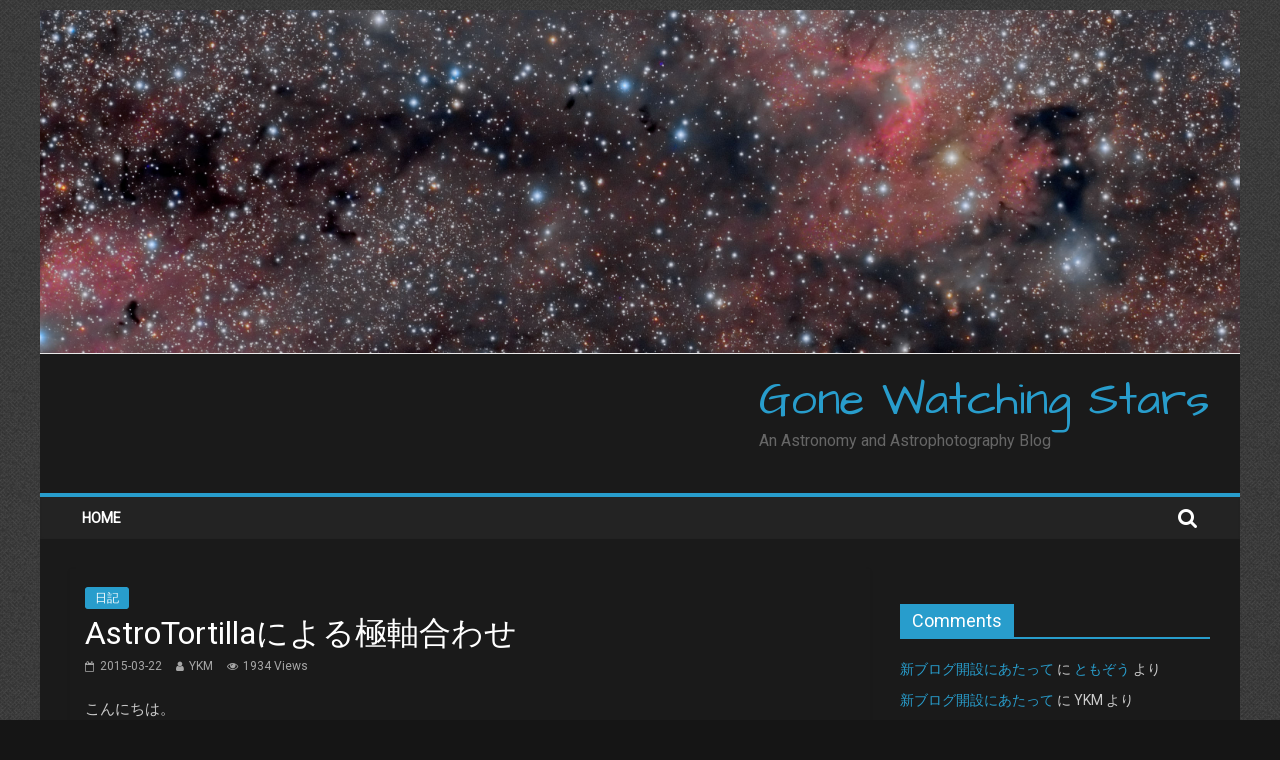

--- FILE ---
content_type: text/html; charset=UTF-8
request_url: https://gws.space/blogs/gws/?p=112
body_size: 15405
content:
<!DOCTYPE html>
<html dir="ltr" lang="ja" prefix="og: https://ogp.me/ns#">
<head>
	<meta charset="UTF-8" />
	<meta name="viewport" content="width=device-width, initial-scale=1">
	<link rel="profile" href="http://gmpg.org/xfn/11" />
	<title>AstroTortillaによる極軸合わせ | Gone Watching Stars</title>

		<!-- All in One SEO 4.9.3 - aioseo.com -->
	<meta name="robots" content="max-image-preview:large" />
	<meta name="author" content="YKM"/>
	<link rel="canonical" href="https://gws.space/blogs/gws/?p=112" />
	<meta name="generator" content="All in One SEO (AIOSEO) 4.9.3" />
		<meta property="og:locale" content="ja_JP" />
		<meta property="og:site_name" content="Gone Watching Stars | An Astronomy and Astrophotography Blog" />
		<meta property="og:type" content="article" />
		<meta property="og:title" content="AstroTortillaによる極軸合わせ | Gone Watching Stars" />
		<meta property="og:url" content="https://gws.space/blogs/gws/?p=112" />
		<meta property="article:published_time" content="2015-03-22T08:31:54+00:00" />
		<meta property="article:modified_time" content="2019-07-28T09:10:40+00:00" />
		<meta name="twitter:card" content="summary" />
		<meta name="twitter:title" content="AstroTortillaによる極軸合わせ | Gone Watching Stars" />
		<script type="application/ld+json" class="aioseo-schema">
			{"@context":"https:\/\/schema.org","@graph":[{"@type":"Article","@id":"https:\/\/gws.space\/blogs\/gws\/?p=112#article","name":"AstroTortilla\u306b\u3088\u308b\u6975\u8ef8\u5408\u308f\u305b | Gone Watching Stars","headline":"AstroTortilla\u306b\u3088\u308b\u6975\u8ef8\u5408\u308f\u305b","author":{"@id":"https:\/\/gws.space\/blogs\/gws\/?author=1#author"},"publisher":{"@id":"https:\/\/gws.space\/blogs\/gws\/#organization"},"image":{"@type":"ImageObject","url":"https:\/\/gws.space\/blogs\/gws\/wp-content\/uploads\/2015\/03\/blog_import_5c8e893017bfe.jpeg","width":551,"height":519},"datePublished":"2015-03-22T17:31:54+09:00","dateModified":"2019-07-28T18:10:40+09:00","inLanguage":"ja","commentCount":2,"mainEntityOfPage":{"@id":"https:\/\/gws.space\/blogs\/gws\/?p=112#webpage"},"isPartOf":{"@id":"https:\/\/gws.space\/blogs\/gws\/?p=112#webpage"},"articleSection":"\u65e5\u8a18"},{"@type":"BreadcrumbList","@id":"https:\/\/gws.space\/blogs\/gws\/?p=112#breadcrumblist","itemListElement":[{"@type":"ListItem","@id":"https:\/\/gws.space\/blogs\/gws#listItem","position":1,"name":"\u30db\u30fc\u30e0","item":"https:\/\/gws.space\/blogs\/gws","nextItem":{"@type":"ListItem","@id":"https:\/\/gws.space\/blogs\/gws\/?cat=3#listItem","name":"\u65e5\u8a18"}},{"@type":"ListItem","@id":"https:\/\/gws.space\/blogs\/gws\/?cat=3#listItem","position":2,"name":"\u65e5\u8a18","item":"https:\/\/gws.space\/blogs\/gws\/?cat=3","nextItem":{"@type":"ListItem","@id":"https:\/\/gws.space\/blogs\/gws\/?p=112#listItem","name":"AstroTortilla\u306b\u3088\u308b\u6975\u8ef8\u5408\u308f\u305b"},"previousItem":{"@type":"ListItem","@id":"https:\/\/gws.space\/blogs\/gws#listItem","name":"\u30db\u30fc\u30e0"}},{"@type":"ListItem","@id":"https:\/\/gws.space\/blogs\/gws\/?p=112#listItem","position":3,"name":"AstroTortilla\u306b\u3088\u308b\u6975\u8ef8\u5408\u308f\u305b","previousItem":{"@type":"ListItem","@id":"https:\/\/gws.space\/blogs\/gws\/?cat=3#listItem","name":"\u65e5\u8a18"}}]},{"@type":"Organization","@id":"https:\/\/gws.space\/blogs\/gws\/#organization","name":"Gone Watching Stars","description":"An Astronomy and Astrophotography Blog","url":"https:\/\/gws.space\/blogs\/gws\/"},{"@type":"Person","@id":"https:\/\/gws.space\/blogs\/gws\/?author=1#author","url":"https:\/\/gws.space\/blogs\/gws\/?author=1","name":"YKM","image":{"@type":"ImageObject","@id":"https:\/\/gws.space\/blogs\/gws\/?p=112#authorImage","url":"https:\/\/secure.gravatar.com\/avatar\/16cbe291004edd387e2a932ee226f53b5a17331c1a7ac6863e69d89145225c65?s=96&d=mm&r=g","width":96,"height":96,"caption":"YKM"}},{"@type":"WebPage","@id":"https:\/\/gws.space\/blogs\/gws\/?p=112#webpage","url":"https:\/\/gws.space\/blogs\/gws\/?p=112","name":"AstroTortilla\u306b\u3088\u308b\u6975\u8ef8\u5408\u308f\u305b | Gone Watching Stars","inLanguage":"ja","isPartOf":{"@id":"https:\/\/gws.space\/blogs\/gws\/#website"},"breadcrumb":{"@id":"https:\/\/gws.space\/blogs\/gws\/?p=112#breadcrumblist"},"author":{"@id":"https:\/\/gws.space\/blogs\/gws\/?author=1#author"},"creator":{"@id":"https:\/\/gws.space\/blogs\/gws\/?author=1#author"},"image":{"@type":"ImageObject","url":"https:\/\/gws.space\/blogs\/gws\/wp-content\/uploads\/2015\/03\/blog_import_5c8e893017bfe.jpeg","@id":"https:\/\/gws.space\/blogs\/gws\/?p=112\/#mainImage","width":551,"height":519},"primaryImageOfPage":{"@id":"https:\/\/gws.space\/blogs\/gws\/?p=112#mainImage"},"datePublished":"2015-03-22T17:31:54+09:00","dateModified":"2019-07-28T18:10:40+09:00"},{"@type":"WebSite","@id":"https:\/\/gws.space\/blogs\/gws\/#website","url":"https:\/\/gws.space\/blogs\/gws\/","name":"Gone Watching Stars","description":"An Astronomy and Astrophotography Blog","inLanguage":"ja","publisher":{"@id":"https:\/\/gws.space\/blogs\/gws\/#organization"}}]}
		</script>
		<!-- All in One SEO -->

<link rel='dns-prefetch' href='//www.google.com' />
<link rel='dns-prefetch' href='//fonts.googleapis.com' />
<link rel="alternate" type="application/rss+xml" title="Gone Watching Stars &raquo; フィード" href="https://gws.space/blogs/gws/?feed=rss2" />
<link rel="alternate" type="application/rss+xml" title="Gone Watching Stars &raquo; コメントフィード" href="https://gws.space/blogs/gws/?feed=comments-rss2" />
<script type="text/javascript" id="wpp-js" src="https://gws.space/blogs/gws/wp-content/plugins/wordpress-popular-posts/assets/js/wpp.min.js?ver=7.3.6" data-sampling="0" data-sampling-rate="100" data-api-url="https://gws.space/blogs/gws/index.php?rest_route=/wordpress-popular-posts" data-post-id="112" data-token="838f25fa39" data-lang="0" data-debug="0"></script>
<link rel="alternate" type="application/rss+xml" title="Gone Watching Stars &raquo; AstroTortillaによる極軸合わせ のコメントのフィード" href="https://gws.space/blogs/gws/?feed=rss2&#038;p=112" />
<link rel="alternate" title="oEmbed (JSON)" type="application/json+oembed" href="https://gws.space/blogs/gws/index.php?rest_route=%2Foembed%2F1.0%2Fembed&#038;url=https%3A%2F%2Fgws.space%2Fblogs%2Fgws%2F%3Fp%3D112" />
<link rel="alternate" title="oEmbed (XML)" type="text/xml+oembed" href="https://gws.space/blogs/gws/index.php?rest_route=%2Foembed%2F1.0%2Fembed&#038;url=https%3A%2F%2Fgws.space%2Fblogs%2Fgws%2F%3Fp%3D112&#038;format=xml" />
<style id='wp-img-auto-sizes-contain-inline-css' type='text/css'>
img:is([sizes=auto i],[sizes^="auto," i]){contain-intrinsic-size:3000px 1500px}
/*# sourceURL=wp-img-auto-sizes-contain-inline-css */
</style>
<style id='wp-emoji-styles-inline-css' type='text/css'>

	img.wp-smiley, img.emoji {
		display: inline !important;
		border: none !important;
		box-shadow: none !important;
		height: 1em !important;
		width: 1em !important;
		margin: 0 0.07em !important;
		vertical-align: -0.1em !important;
		background: none !important;
		padding: 0 !important;
	}
/*# sourceURL=wp-emoji-styles-inline-css */
</style>
<style id='wp-block-library-inline-css' type='text/css'>
:root{--wp-block-synced-color:#7a00df;--wp-block-synced-color--rgb:122,0,223;--wp-bound-block-color:var(--wp-block-synced-color);--wp-editor-canvas-background:#ddd;--wp-admin-theme-color:#007cba;--wp-admin-theme-color--rgb:0,124,186;--wp-admin-theme-color-darker-10:#006ba1;--wp-admin-theme-color-darker-10--rgb:0,107,160.5;--wp-admin-theme-color-darker-20:#005a87;--wp-admin-theme-color-darker-20--rgb:0,90,135;--wp-admin-border-width-focus:2px}@media (min-resolution:192dpi){:root{--wp-admin-border-width-focus:1.5px}}.wp-element-button{cursor:pointer}:root .has-very-light-gray-background-color{background-color:#eee}:root .has-very-dark-gray-background-color{background-color:#313131}:root .has-very-light-gray-color{color:#eee}:root .has-very-dark-gray-color{color:#313131}:root .has-vivid-green-cyan-to-vivid-cyan-blue-gradient-background{background:linear-gradient(135deg,#00d084,#0693e3)}:root .has-purple-crush-gradient-background{background:linear-gradient(135deg,#34e2e4,#4721fb 50%,#ab1dfe)}:root .has-hazy-dawn-gradient-background{background:linear-gradient(135deg,#faaca8,#dad0ec)}:root .has-subdued-olive-gradient-background{background:linear-gradient(135deg,#fafae1,#67a671)}:root .has-atomic-cream-gradient-background{background:linear-gradient(135deg,#fdd79a,#004a59)}:root .has-nightshade-gradient-background{background:linear-gradient(135deg,#330968,#31cdcf)}:root .has-midnight-gradient-background{background:linear-gradient(135deg,#020381,#2874fc)}:root{--wp--preset--font-size--normal:16px;--wp--preset--font-size--huge:42px}.has-regular-font-size{font-size:1em}.has-larger-font-size{font-size:2.625em}.has-normal-font-size{font-size:var(--wp--preset--font-size--normal)}.has-huge-font-size{font-size:var(--wp--preset--font-size--huge)}.has-text-align-center{text-align:center}.has-text-align-left{text-align:left}.has-text-align-right{text-align:right}.has-fit-text{white-space:nowrap!important}#end-resizable-editor-section{display:none}.aligncenter{clear:both}.items-justified-left{justify-content:flex-start}.items-justified-center{justify-content:center}.items-justified-right{justify-content:flex-end}.items-justified-space-between{justify-content:space-between}.screen-reader-text{border:0;clip-path:inset(50%);height:1px;margin:-1px;overflow:hidden;padding:0;position:absolute;width:1px;word-wrap:normal!important}.screen-reader-text:focus{background-color:#ddd;clip-path:none;color:#444;display:block;font-size:1em;height:auto;left:5px;line-height:normal;padding:15px 23px 14px;text-decoration:none;top:5px;width:auto;z-index:100000}html :where(.has-border-color){border-style:solid}html :where([style*=border-top-color]){border-top-style:solid}html :where([style*=border-right-color]){border-right-style:solid}html :where([style*=border-bottom-color]){border-bottom-style:solid}html :where([style*=border-left-color]){border-left-style:solid}html :where([style*=border-width]){border-style:solid}html :where([style*=border-top-width]){border-top-style:solid}html :where([style*=border-right-width]){border-right-style:solid}html :where([style*=border-bottom-width]){border-bottom-style:solid}html :where([style*=border-left-width]){border-left-style:solid}html :where(img[class*=wp-image-]){height:auto;max-width:100%}:where(figure){margin:0 0 1em}html :where(.is-position-sticky){--wp-admin--admin-bar--position-offset:var(--wp-admin--admin-bar--height,0px)}@media screen and (max-width:600px){html :where(.is-position-sticky){--wp-admin--admin-bar--position-offset:0px}}

/*# sourceURL=wp-block-library-inline-css */
</style><style id='global-styles-inline-css' type='text/css'>
:root{--wp--preset--aspect-ratio--square: 1;--wp--preset--aspect-ratio--4-3: 4/3;--wp--preset--aspect-ratio--3-4: 3/4;--wp--preset--aspect-ratio--3-2: 3/2;--wp--preset--aspect-ratio--2-3: 2/3;--wp--preset--aspect-ratio--16-9: 16/9;--wp--preset--aspect-ratio--9-16: 9/16;--wp--preset--color--black: #000000;--wp--preset--color--cyan-bluish-gray: #abb8c3;--wp--preset--color--white: #ffffff;--wp--preset--color--pale-pink: #f78da7;--wp--preset--color--vivid-red: #cf2e2e;--wp--preset--color--luminous-vivid-orange: #ff6900;--wp--preset--color--luminous-vivid-amber: #fcb900;--wp--preset--color--light-green-cyan: #7bdcb5;--wp--preset--color--vivid-green-cyan: #00d084;--wp--preset--color--pale-cyan-blue: #8ed1fc;--wp--preset--color--vivid-cyan-blue: #0693e3;--wp--preset--color--vivid-purple: #9b51e0;--wp--preset--gradient--vivid-cyan-blue-to-vivid-purple: linear-gradient(135deg,rgb(6,147,227) 0%,rgb(155,81,224) 100%);--wp--preset--gradient--light-green-cyan-to-vivid-green-cyan: linear-gradient(135deg,rgb(122,220,180) 0%,rgb(0,208,130) 100%);--wp--preset--gradient--luminous-vivid-amber-to-luminous-vivid-orange: linear-gradient(135deg,rgb(252,185,0) 0%,rgb(255,105,0) 100%);--wp--preset--gradient--luminous-vivid-orange-to-vivid-red: linear-gradient(135deg,rgb(255,105,0) 0%,rgb(207,46,46) 100%);--wp--preset--gradient--very-light-gray-to-cyan-bluish-gray: linear-gradient(135deg,rgb(238,238,238) 0%,rgb(169,184,195) 100%);--wp--preset--gradient--cool-to-warm-spectrum: linear-gradient(135deg,rgb(74,234,220) 0%,rgb(151,120,209) 20%,rgb(207,42,186) 40%,rgb(238,44,130) 60%,rgb(251,105,98) 80%,rgb(254,248,76) 100%);--wp--preset--gradient--blush-light-purple: linear-gradient(135deg,rgb(255,206,236) 0%,rgb(152,150,240) 100%);--wp--preset--gradient--blush-bordeaux: linear-gradient(135deg,rgb(254,205,165) 0%,rgb(254,45,45) 50%,rgb(107,0,62) 100%);--wp--preset--gradient--luminous-dusk: linear-gradient(135deg,rgb(255,203,112) 0%,rgb(199,81,192) 50%,rgb(65,88,208) 100%);--wp--preset--gradient--pale-ocean: linear-gradient(135deg,rgb(255,245,203) 0%,rgb(182,227,212) 50%,rgb(51,167,181) 100%);--wp--preset--gradient--electric-grass: linear-gradient(135deg,rgb(202,248,128) 0%,rgb(113,206,126) 100%);--wp--preset--gradient--midnight: linear-gradient(135deg,rgb(2,3,129) 0%,rgb(40,116,252) 100%);--wp--preset--font-size--small: 13px;--wp--preset--font-size--medium: 20px;--wp--preset--font-size--large: 36px;--wp--preset--font-size--x-large: 42px;--wp--preset--spacing--20: 0.44rem;--wp--preset--spacing--30: 0.67rem;--wp--preset--spacing--40: 1rem;--wp--preset--spacing--50: 1.5rem;--wp--preset--spacing--60: 2.25rem;--wp--preset--spacing--70: 3.38rem;--wp--preset--spacing--80: 5.06rem;--wp--preset--shadow--natural: 6px 6px 9px rgba(0, 0, 0, 0.2);--wp--preset--shadow--deep: 12px 12px 50px rgba(0, 0, 0, 0.4);--wp--preset--shadow--sharp: 6px 6px 0px rgba(0, 0, 0, 0.2);--wp--preset--shadow--outlined: 6px 6px 0px -3px rgb(255, 255, 255), 6px 6px rgb(0, 0, 0);--wp--preset--shadow--crisp: 6px 6px 0px rgb(0, 0, 0);}:where(.is-layout-flex){gap: 0.5em;}:where(.is-layout-grid){gap: 0.5em;}body .is-layout-flex{display: flex;}.is-layout-flex{flex-wrap: wrap;align-items: center;}.is-layout-flex > :is(*, div){margin: 0;}body .is-layout-grid{display: grid;}.is-layout-grid > :is(*, div){margin: 0;}:where(.wp-block-columns.is-layout-flex){gap: 2em;}:where(.wp-block-columns.is-layout-grid){gap: 2em;}:where(.wp-block-post-template.is-layout-flex){gap: 1.25em;}:where(.wp-block-post-template.is-layout-grid){gap: 1.25em;}.has-black-color{color: var(--wp--preset--color--black) !important;}.has-cyan-bluish-gray-color{color: var(--wp--preset--color--cyan-bluish-gray) !important;}.has-white-color{color: var(--wp--preset--color--white) !important;}.has-pale-pink-color{color: var(--wp--preset--color--pale-pink) !important;}.has-vivid-red-color{color: var(--wp--preset--color--vivid-red) !important;}.has-luminous-vivid-orange-color{color: var(--wp--preset--color--luminous-vivid-orange) !important;}.has-luminous-vivid-amber-color{color: var(--wp--preset--color--luminous-vivid-amber) !important;}.has-light-green-cyan-color{color: var(--wp--preset--color--light-green-cyan) !important;}.has-vivid-green-cyan-color{color: var(--wp--preset--color--vivid-green-cyan) !important;}.has-pale-cyan-blue-color{color: var(--wp--preset--color--pale-cyan-blue) !important;}.has-vivid-cyan-blue-color{color: var(--wp--preset--color--vivid-cyan-blue) !important;}.has-vivid-purple-color{color: var(--wp--preset--color--vivid-purple) !important;}.has-black-background-color{background-color: var(--wp--preset--color--black) !important;}.has-cyan-bluish-gray-background-color{background-color: var(--wp--preset--color--cyan-bluish-gray) !important;}.has-white-background-color{background-color: var(--wp--preset--color--white) !important;}.has-pale-pink-background-color{background-color: var(--wp--preset--color--pale-pink) !important;}.has-vivid-red-background-color{background-color: var(--wp--preset--color--vivid-red) !important;}.has-luminous-vivid-orange-background-color{background-color: var(--wp--preset--color--luminous-vivid-orange) !important;}.has-luminous-vivid-amber-background-color{background-color: var(--wp--preset--color--luminous-vivid-amber) !important;}.has-light-green-cyan-background-color{background-color: var(--wp--preset--color--light-green-cyan) !important;}.has-vivid-green-cyan-background-color{background-color: var(--wp--preset--color--vivid-green-cyan) !important;}.has-pale-cyan-blue-background-color{background-color: var(--wp--preset--color--pale-cyan-blue) !important;}.has-vivid-cyan-blue-background-color{background-color: var(--wp--preset--color--vivid-cyan-blue) !important;}.has-vivid-purple-background-color{background-color: var(--wp--preset--color--vivid-purple) !important;}.has-black-border-color{border-color: var(--wp--preset--color--black) !important;}.has-cyan-bluish-gray-border-color{border-color: var(--wp--preset--color--cyan-bluish-gray) !important;}.has-white-border-color{border-color: var(--wp--preset--color--white) !important;}.has-pale-pink-border-color{border-color: var(--wp--preset--color--pale-pink) !important;}.has-vivid-red-border-color{border-color: var(--wp--preset--color--vivid-red) !important;}.has-luminous-vivid-orange-border-color{border-color: var(--wp--preset--color--luminous-vivid-orange) !important;}.has-luminous-vivid-amber-border-color{border-color: var(--wp--preset--color--luminous-vivid-amber) !important;}.has-light-green-cyan-border-color{border-color: var(--wp--preset--color--light-green-cyan) !important;}.has-vivid-green-cyan-border-color{border-color: var(--wp--preset--color--vivid-green-cyan) !important;}.has-pale-cyan-blue-border-color{border-color: var(--wp--preset--color--pale-cyan-blue) !important;}.has-vivid-cyan-blue-border-color{border-color: var(--wp--preset--color--vivid-cyan-blue) !important;}.has-vivid-purple-border-color{border-color: var(--wp--preset--color--vivid-purple) !important;}.has-vivid-cyan-blue-to-vivid-purple-gradient-background{background: var(--wp--preset--gradient--vivid-cyan-blue-to-vivid-purple) !important;}.has-light-green-cyan-to-vivid-green-cyan-gradient-background{background: var(--wp--preset--gradient--light-green-cyan-to-vivid-green-cyan) !important;}.has-luminous-vivid-amber-to-luminous-vivid-orange-gradient-background{background: var(--wp--preset--gradient--luminous-vivid-amber-to-luminous-vivid-orange) !important;}.has-luminous-vivid-orange-to-vivid-red-gradient-background{background: var(--wp--preset--gradient--luminous-vivid-orange-to-vivid-red) !important;}.has-very-light-gray-to-cyan-bluish-gray-gradient-background{background: var(--wp--preset--gradient--very-light-gray-to-cyan-bluish-gray) !important;}.has-cool-to-warm-spectrum-gradient-background{background: var(--wp--preset--gradient--cool-to-warm-spectrum) !important;}.has-blush-light-purple-gradient-background{background: var(--wp--preset--gradient--blush-light-purple) !important;}.has-blush-bordeaux-gradient-background{background: var(--wp--preset--gradient--blush-bordeaux) !important;}.has-luminous-dusk-gradient-background{background: var(--wp--preset--gradient--luminous-dusk) !important;}.has-pale-ocean-gradient-background{background: var(--wp--preset--gradient--pale-ocean) !important;}.has-electric-grass-gradient-background{background: var(--wp--preset--gradient--electric-grass) !important;}.has-midnight-gradient-background{background: var(--wp--preset--gradient--midnight) !important;}.has-small-font-size{font-size: var(--wp--preset--font-size--small) !important;}.has-medium-font-size{font-size: var(--wp--preset--font-size--medium) !important;}.has-large-font-size{font-size: var(--wp--preset--font-size--large) !important;}.has-x-large-font-size{font-size: var(--wp--preset--font-size--x-large) !important;}
/*# sourceURL=global-styles-inline-css */
</style>

<style id='classic-theme-styles-inline-css' type='text/css'>
/*! This file is auto-generated */
.wp-block-button__link{color:#fff;background-color:#32373c;border-radius:9999px;box-shadow:none;text-decoration:none;padding:calc(.667em + 2px) calc(1.333em + 2px);font-size:1.125em}.wp-block-file__button{background:#32373c;color:#fff;text-decoration:none}
/*# sourceURL=/wp-includes/css/classic-themes.min.css */
</style>
<link rel='stylesheet' id='responsive-lightbox-glightbox-css' href='https://gws.space/blogs/gws/wp-content/plugins/responsive-lightbox/assets/glightbox/glightbox.min.css?ver=3.3.0' type='text/css' media='all' />
<link rel='stylesheet' id='ppress-frontend-css' href='https://gws.space/blogs/gws/wp-content/plugins/wp-user-avatar/assets/css/frontend.min.css?ver=4.16.8' type='text/css' media='all' />
<link rel='stylesheet' id='ppress-flatpickr-css' href='https://gws.space/blogs/gws/wp-content/plugins/wp-user-avatar/assets/flatpickr/flatpickr.min.css?ver=4.16.8' type='text/css' media='all' />
<link rel='stylesheet' id='ppress-select2-css' href='https://gws.space/blogs/gws/wp-content/plugins/wp-user-avatar/assets/select2/select2.min.css?ver=6.9' type='text/css' media='all' />
<link rel='stylesheet' id='wordpress-popular-posts-css-css' href='https://gws.space/blogs/gws/wp-content/plugins/wordpress-popular-posts/assets/css/wpp.css?ver=7.3.6' type='text/css' media='all' />
<link rel='stylesheet' id='colormag_style-css' href='https://gws.space/blogs/gws/wp-content/themes/colormag-pro/style.css?ver=6.9' type='text/css' media='all' />
<link rel='stylesheet' id='colormag_dark_style-css' href='https://gws.space/blogs/gws/wp-content/themes/colormag-pro/dark.css?ver=6.9' type='text/css' media='all' />
<link rel='stylesheet' id='colormag_googlefonts-css' href='//fonts.googleapis.com/css?family=Architects+Daughter%7CRoboto&#038;ver=6.9' type='text/css' media='all' />
<link rel='stylesheet' id='colormag-featured-image-popup-css-css' href='https://gws.space/blogs/gws/wp-content/themes/colormag-pro/js/magnific-popup/magnific-popup.min.css?ver=20150310' type='text/css' media='all' />
<link rel='stylesheet' id='colormag-fontawesome-css' href='https://gws.space/blogs/gws/wp-content/themes/colormag-pro/fontawesome/css/font-awesome.min.css?ver=4.7.0' type='text/css' media='all' />
<script type="text/javascript" src="https://gws.space/blogs/gws/wp-content/plugins/responsive-lightbox/assets/dompurify/purify.min.js?ver=3.1.7" id="dompurify-js"></script>
<script type="text/javascript" id="responsive-lightbox-sanitizer-js-before">
/* <![CDATA[ */
window.RLG = window.RLG || {}; window.RLG.sanitizeAllowedHosts = ["youtube.com","www.youtube.com","youtu.be","vimeo.com","player.vimeo.com"];
//# sourceURL=responsive-lightbox-sanitizer-js-before
/* ]]> */
</script>
<script type="text/javascript" src="https://gws.space/blogs/gws/wp-content/plugins/responsive-lightbox/js/sanitizer.js?ver=2.6.0" id="responsive-lightbox-sanitizer-js"></script>
<script type="text/javascript" src="https://gws.space/blogs/gws/wp-content/plugins/responsive-lightbox/assets/glightbox/glightbox.min.js?ver=3.3.0" id="responsive-lightbox-glightbox-js"></script>
<script type="text/javascript" src="https://gws.space/blogs/gws/wp-includes/js/jquery/jquery.min.js?ver=3.7.1" id="jquery-core-js"></script>
<script type="text/javascript" src="https://gws.space/blogs/gws/wp-includes/js/jquery/jquery-migrate.min.js?ver=3.4.1" id="jquery-migrate-js"></script>
<script type="text/javascript" src="https://gws.space/blogs/gws/wp-includes/js/underscore.min.js?ver=1.13.7" id="underscore-js"></script>
<script type="text/javascript" src="https://gws.space/blogs/gws/wp-content/plugins/responsive-lightbox/assets/infinitescroll/infinite-scroll.pkgd.min.js?ver=4.0.1" id="responsive-lightbox-infinite-scroll-js"></script>
<script type="text/javascript" id="responsive-lightbox-js-before">
/* <![CDATA[ */
var rlArgs = {"script":"glightbox","selector":"lightbox","customEvents":"","activeGalleries":true,"slideEffect":"slide","closeButton":true,"touchNavigation":true,"keyboardNavigation":true,"closeOnOutsideClick":true,"loop":false,"zoomable":true,"woocommerce_gallery":false,"ajaxurl":"https:\/\/gws.space\/blogs\/gws\/wp-admin\/admin-ajax.php","nonce":"719254811f","preview":false,"postId":112,"scriptExtension":false};

//# sourceURL=responsive-lightbox-js-before
/* ]]> */
</script>
<script type="text/javascript" src="https://gws.space/blogs/gws/wp-content/plugins/responsive-lightbox/js/front.js?ver=2.6.0" id="responsive-lightbox-js"></script>
<script type="text/javascript" src="https://gws.space/blogs/gws/wp-content/plugins/wp-user-avatar/assets/flatpickr/flatpickr.min.js?ver=4.16.8" id="ppress-flatpickr-js"></script>
<script type="text/javascript" src="https://gws.space/blogs/gws/wp-content/plugins/wp-user-avatar/assets/select2/select2.min.js?ver=4.16.8" id="ppress-select2-js"></script>
<link rel="https://api.w.org/" href="https://gws.space/blogs/gws/index.php?rest_route=/" /><link rel="alternate" title="JSON" type="application/json" href="https://gws.space/blogs/gws/index.php?rest_route=/wp/v2/posts/112" /><link rel="EditURI" type="application/rsd+xml" title="RSD" href="https://gws.space/blogs/gws/xmlrpc.php?rsd" />
<meta name="generator" content="WordPress 6.9" />
<link rel='shortlink' href='https://gws.space/blogs/gws/?p=112' />
            <style id="wpp-loading-animation-styles">@-webkit-keyframes bgslide{from{background-position-x:0}to{background-position-x:-200%}}@keyframes bgslide{from{background-position-x:0}to{background-position-x:-200%}}.wpp-widget-block-placeholder,.wpp-shortcode-placeholder{margin:0 auto;width:60px;height:3px;background:#dd3737;background:linear-gradient(90deg,#dd3737 0%,#571313 10%,#dd3737 100%);background-size:200% auto;border-radius:3px;-webkit-animation:bgslide 1s infinite linear;animation:bgslide 1s infinite linear}</style>
            <style type="text/css">.recentcomments a{display:inline !important;padding:0 !important;margin:0 !important;}</style><style type="text/css" id="custom-background-css">
body.custom-background { background-image: url("https://gws.space/blogs/gws/wp-content/uploads/2019/07/background.png"); background-position: left top; background-size: auto; background-repeat: repeat; background-attachment: scroll; }
</style>
	<!-- Gone Watching Stars Internal Styles -->		<style type="text/css"> #site-title a { font-family: Architects Daughter; } #site-description { font-family: Roboto; } .main-navigation li, .site-header .menu-toggle { font-family: Roboto; } h1, h2, h3, h4, h5, h6 { font-family: Roboto; } body, button, input, select, textarea, p, blockquote p, .entry-meta, .more-link { font-family: Roboto; }#colophon { background-position: center center; }#colophon { background-size: auto; }#colophon { background-attachment: scroll; }#colophon { background-repeat: repeat; }</style>
		</head>

<body class="wp-singular post-template-default single single-post postid-112 single-format-standard custom-background wp-embed-responsive wp-theme-colormag-pro  box-layout header_display_type_one dark-skin">





<div id="page" class="hfeed site">
	<a class="skip-link screen-reader-text" href="#main">Skip to content</a>

	
	
	<header id="masthead" class="site-header clearfix ">
		<div id="header-text-nav-container" class="clearfix">

			
				
				<div id="wp-custom-header" class="wp-custom-header"><div class="header-image-wrap"><img src="https://gws.space/blogs/gws/wp-content/uploads/2019/07/header_image.jpg" class="header-image" width="3111" height="888" alt="Gone Watching Stars"></div></div>
				
		<div class="inner-wrap">

			<div id="header-text-nav-wrap" class="clearfix">
				<div id="header-left-section">
											<div id="header-logo-image">
													</div><!-- #header-logo-image -->
											<div id="header-text" class="">
													<h3 id="site-title">
								<a href="https://gws.space/blogs/gws/" title="Gone Watching Stars" rel="home">Gone Watching Stars</a>
							</h3>
						
												<p id="site-description">An Astronomy and Astrophotography Blog</p>
						<!-- #site-description -->
					</div><!-- #header-text -->
				</div><!-- #header-left-section -->
				<div id="header-right-section">
									</div><!-- #header-right-section -->

			</div><!-- #header-text-nav-wrap -->

		</div><!-- .inner-wrap -->

		
				
				
					<nav id="site-navigation" class="main-navigation clearfix">
				<div class="inner-wrap clearfix">
					
											<div class="search-random-icons-container">
															<div class="top-search-wrap">
									<i class="fa fa-search search-top"></i>
									<div class="search-form-top">
										<form action="https://gws.space/blogs/gws/" class="search-form searchform clearfix" method="get">
	<div class="search-wrap">
		<input type="text" placeholder="Search" class="s field" name="s">
		<button class="search-icon" type="submit"></button>
	</div>
</form><!-- .searchform -->
									</div>
								</div>
													</div>
					
					<p class="menu-toggle"></p>
					<div class="menu-primary-container"><ul id="menu-primary-menu" class="menu"><li id="menu-item-160" class="menu-item menu-item-type-custom menu-item-object-custom menu-item-home menu-item-160"><a href="https://gws.space/blogs/gws">Home</a></li>
</ul></div>
				</div>
			</nav>
		
		
			
		</div><!-- #header-text-nav-container -->

		
	</header>

		
	<div id="main" class="clearfix">
		
		
		<div class="inner-wrap clearfix">
			

<div id="primary">
	<div id="content" class="clearfix">

		
			
<article id="post-112" class="post-112 post type-post status-publish format-standard has-post-thumbnail hentry category-3">
	
	
	
	
		
	
	<div class="article-content clearfix">

		
		<div class="above-entry-meta"><span class="cat-links"><a href="https://gws.space/blogs/gws/?cat=3"  rel="category tag">日記</a>&nbsp;</span></div>
			<header class="entry-header">
				<h1 class="entry-title">
					AstroTortillaによる極軸合わせ				</h1>
			</header>

			<div class="below-entry-meta ">
			<span class="posted-on"><a href="https://gws.space/blogs/gws/?p=112" title="5:31 PM" rel="bookmark"><i class="fa fa-calendar-o"></i> <time class="entry-date published" datetime="2015-03-22T17:31:54+09:00">2015-03-22</time><time class="updated" datetime="2019-07-28T18:10:40+09:00">2019-07-28</time></a></span>
			<span class="byline"><span class="author vcard" itemprop="name"><i class="fa fa-user"></i><a class="url fn n" href="https://gws.space/blogs/gws/?author=1" title="YKM">YKM</a></span></span>

			<span class="post-views"><i class="fa fa-eye"></i><span class="total-views">1934 Views</span></span>
			</div>
		<div class="entry-content clearfix">
			<p>こんにちは。<br />
昨夜は新月だったのですが、不安定な天候には意地悪されますね。晴れ間を求めて長野まで行ってきたのですが、おおむね晴れはしましたが慣れない地のロケハンに失敗し、うまくいきませんでした。<br />
でも、器材テストにはなりました。<br />
まず、新ファームウェアにアップデートしたiOptron赤道儀CEM60。ファームウェアは細かい改良なのでよいとして、私にとって大きかったのがiOptronのASCOMドライバー4.0です。<br />
これまでのドライバー3.xは、なぜか私のPCでは動作しなかったんです。T氏さんの方では動いているらしいので私だけの現象だと思うのですが、実際iOptronに直接問い合わせてもこれまでそんな報告はないとのことで、仕方なく古い2.4を使っていました。<br />
しかしこの2.4だと動作が不安定で、プラネタリウムソフトとの連携も出来なかったので、しかたなく導入はハンドコントローラーを使っていました。<br />
それが今回の4.0では普通に動作するようになりました。ステラナビゲータとの連携も、POTH Hubによる複数クライアントの連携も問題なし。<br />
リリースノートを見ると、サードパーティ製ソフトウェアとの互換性をアップ、とありますので、その辺が好影響したのかも知れません。今後Wifi・Ethernet接続もサポートするそうなので、楽しみですね。<br />
これで、これまで試したかった色々なことが試せるようになりました。<br />
そのひとつが、今日のお題のAstroTortillaによる極軸合わせです。<br />
極軸合わせはこれまで色々とやり方を試してきましたが、どれも私にとってこれという決定版が得られずにいました。<br />
&#8211; PHD2によるドリフト法 反復して追い込んで行きますが精度が上がるとトレンドを見るのに時間がかかってしまいます<br />
&#8211; <a href="http://www.covingtoninnovations.com/astro/iterating.pdf">Iterative Star Alignment</a> 自動導入赤道儀のSync機能を使って、徐々にオフセットを追い込んで行く方法です。一般的にどの自動導入赤道儀でもうまくいくのか分かりません。CEM60でやってみましたが、ターゲット星の選び方が悪かったのか発振して収束しませんでした&#8230;<br />
&#8211; iOptronのハンドコントローラー付属のIterative Polar Alignment 基本的には上記のIterative AlignmentをiOptronが拡張、実装したものです。使われているターゲット星がマイナーなものが多く同定に難儀します<br />
&#8211; <a href="http://www.alignmaster.de/">AlignMaster</a> 同じくIterative Alignmentを拡張、実装したSharewareです。ターゲット星がメジャーなものが使えるのでいいようですが、ライセンス購入したのですが登録出来ませんでした&#8230;<br />
極軸合わせについては、5年くらい前に書かれた<a href="http://celestialwonders.com/articles/polaralignment/polaralignmentsurvey.html">Survey of Polar Alignment</a>という記事がよくまとめられていると思いますが、これによると、極軸設定はオフセット値の計算と修正の2段階に分けることができ、それぞれ最適な手法を選択することで時間の効率化が図れる、オフセット値の計算はPoleAlignMaxを、修正は筆者提案の<a href="http://celestialwonders.com/articles/polaralignment/StarOffsetPositioning.pdf">Star Offset Positioning</a>法を使うことで、最短6分の極軸合わせが可能になると言います。<br />
ただ、PoleAlignMaxは現在ダウンロード出来ないようですし、前提ソフトウェアとしてMaxIm DLやCCDSoftなどを必要とし、使っていない人には敷居が高いようです。<br />
ところで、私は撮影ツールとして<a href="http://www.ideiki.com/astro/Default.aspx">APT</a>を使っているのですが、そのリリースノートをぼんやり読んでいると、Advanced GoTo by Alt/Az offset to use the AstroTortilla polar alignment routine.とあります。<br />
AstroTortillaって何だろう? と思って調べてみると、これはPlate Solvingのツールであることが分かりました。<br />
Plate Solvingというのは、撮影された画像から星像を抽出し、星図データベースとパターンマッチングして、画像中心の赤経/赤緯を計算することを言います。PlateってDry Plateから来てるんでしょうねきっと。小惑星などを乾板で撮影して位置同定していた頃からの用語でしょうか。<br />
AstroTortillaはLinux上のPlate Solvingプロジェクトである<a href="http://astrometry.net">Astrometry.net</a>のラッパーソフトです。Windows上でAstrometry.netを動かすために、Windows上のLinux環境であるCygwinを使います。<br />
そして、このAstroTortillaには、Plate Solvingを利用して極軸のオフセット値を計算する機能がついています。<br />
AstroTortillaについてはyahoo blogでも<a href="http://blogs.yahoo.co.jp/hiroshi_7358/26835087.html">ひろしさんのブログ</a>で紹介されています。<br />
ひろしさんの言うようにAstroTortillaは、構図決めにも非常に有効です。<br />
こちらの方でも活用していきたいと思っていますが、今回は極軸合わせについて、今回試してみたので顛末を書いてみたいと思います。<br />
なにか絵がないと寂しいので、AstroTortillaの動作画面。<br />
<a href="https://gws.space/blogs/gws/wp-content/uploads/old_blogs/blog_import_5c8e893017bfe.jpeg" data-rel="lightbox-image-0" data-rl_title="" data-rl_caption="" title=""><img decoding="async" src="https://gws.space/blogs/gws/wp-content/uploads/old_blogs/blog_import_5c8e893017bfe.jpeg" /></a></p>
<p>長くなったので続きまーす。</p>
		</div>

			</div>

	</article>

		
	</div><!-- #content -->

	

			<ul class="default-wp-page clearfix">
				<li class="previous"><a href="https://gws.space/blogs/gws/?p=113" rel="prev"><span class="meta-nav">&larr;</span> 鏡筒バンド用スペーサー</a></li>
				<li class="next"><a href="https://gws.space/blogs/gws/?p=111" rel="next">AstroTortillaによる極軸合わせ &#8211; オフセット計算 <span class="meta-nav">&rarr;</span></a></li>
			</ul>
				
		
		

	
	<div class="related-posts-wrapper style-one">

		<h4 class="related-posts-main-title">
			<i class="fa fa-thumbs-up"></i><span>Related...</span>
		</h4>

		<div class="related-posts clearfix ">

							<div class="single-related-posts">

											<div class="related-posts-thumbnail">
							<a href="https://gws.space/blogs/gws/?p=126" title="冬タイヤにしました">
								<img width="390" height="205" src="https://gws.space/blogs/gws/wp-content/uploads/2014/12/blog_import_5c8e89dd49f55-390x205.jpeg" class="attachment-colormag-featured-post-medium size-colormag-featured-post-medium wp-post-image" alt="" decoding="async" loading="lazy" />							</a>
						</div>
					
					<div class="article-content">

						<h3 class="entry-title">
							<a href="https://gws.space/blogs/gws/?p=126" rel="bookmark" title="冬タイヤにしました">冬タイヤにしました</a>
						</h3><!--/.post-title-->

						
													<div class="below-entry-meta ">
								<span class="posted-on"><a href="https://gws.space/blogs/gws/?p=126" title="6:55 PM" rel="bookmark"><i class="fa fa-calendar-o"></i> <time class="entry-date published" datetime="2014-12-21T18:55:53+09:00">2014-12-21</time><time class="updated" datetime="2019-07-28T18:22:11+09:00">2019-07-28</time></a></span>
								<span class="byline"><span class="author vcard"><i class="fa fa-user"></i><a class="url fn n" href="https://gws.space/blogs/gws/?author=1" title="YKM">YKM</a></span></span>

															</div>
						
											</div>

				</div><!--/.related-->
							<div class="single-related-posts">

											<div class="related-posts-thumbnail">
							<a href="https://gws.space/blogs/gws/?p=45" title="sh2-54、M16とM17">
								<img width="390" height="205" src="https://gws.space/blogs/gws/wp-content/uploads/2016/08/blog_import_5c8e84e833ba9-390x205.jpg" class="attachment-colormag-featured-post-medium size-colormag-featured-post-medium wp-post-image" alt="" decoding="async" loading="lazy" />							</a>
						</div>
					
					<div class="article-content">

						<h3 class="entry-title">
							<a href="https://gws.space/blogs/gws/?p=45" rel="bookmark" title="sh2-54、M16とM17">sh2-54、M16とM17</a>
						</h3><!--/.post-title-->

						
													<div class="below-entry-meta ">
								<span class="posted-on"><a href="https://gws.space/blogs/gws/?p=45" title="12:51 PM" rel="bookmark"><i class="fa fa-calendar-o"></i> <time class="entry-date published" datetime="2016-08-27T12:51:59+09:00">2016-08-27</time><time class="updated" datetime="2019-07-28T17:27:41+09:00">2019-07-28</time></a></span>
								<span class="byline"><span class="author vcard"><i class="fa fa-user"></i><a class="url fn n" href="https://gws.space/blogs/gws/?author=1" title="YKM">YKM</a></span></span>

															</div>
						
											</div>

				</div><!--/.related-->
							<div class="single-related-posts">

											<div class="related-posts-thumbnail">
							<a href="https://gws.space/blogs/gws/?p=20" title="電源車を買いました">
								<img width="390" height="205" src="https://gws.space/blogs/gws/wp-content/uploads/2017/09/blog_import_5c8e8340d2059-390x205.jpeg" class="attachment-colormag-featured-post-medium size-colormag-featured-post-medium wp-post-image" alt="" decoding="async" loading="lazy" />							</a>
						</div>
					
					<div class="article-content">

						<h3 class="entry-title">
							<a href="https://gws.space/blogs/gws/?p=20" rel="bookmark" title="電源車を買いました">電源車を買いました</a>
						</h3><!--/.post-title-->

						
													<div class="below-entry-meta ">
								<span class="posted-on"><a href="https://gws.space/blogs/gws/?p=20" title="7:00 PM" rel="bookmark"><i class="fa fa-calendar-o"></i> <time class="entry-date published" datetime="2017-09-10T19:00:00+09:00">2017-09-10</time><time class="updated" datetime="2019-07-28T17:10:27+09:00">2019-07-28</time></a></span>
								<span class="byline"><span class="author vcard"><i class="fa fa-user"></i><a class="url fn n" href="https://gws.space/blogs/gws/?author=1" title="YKM">YKM</a></span></span>

															</div>
						
											</div>

				</div><!--/.related-->
			
		</div><!--/.post-related-->

	</div>


	
	
<div id="comments" class="comments-area">

	
			<h3 class="comments-title">
			2 thoughts on &ldquo;<span>AstroTortillaによる極軸合わせ</span>&rdquo;		</h3>

		
		<ul class="comment-list">
						<li class="comment even thread-even depth-1" id="li-comment-797">
				<article id="comment-797" class="comment">
					<header class="comment-meta comment-author vcard">
						<img alt='' src='https://secure.gravatar.com/avatar/?s=74&#038;d=mm&#038;r=g' srcset='https://secure.gravatar.com/avatar/?s=148&#038;d=mm&#038;r=g 2x' class='avatar avatar-74 photo avatar-default' height='74' width='74' loading='lazy' decoding='async'/><div class="comment-author-link"><i class="fa fa-user"></i>kola29</div><div class="comment-date-time"><i class="fa fa-calendar-o"></i>2015-03-22 at 8:24 PM</div><a class="comment-permalink" href="https://gws.space/blogs/gws/?p=112#comment-797"><i class="fa fa-link"></i>Permalink</a>					</header><!-- .comment-meta -->

					
					<section class="comment-content comment">
						<p>SECRET: 0<br />
PASS:<br />
YKMさんを追いかけて行きましたが、お会いできなく残念でした。<br />
技術情報ありがとうございます。<br />
こういうの良く集めますよね。英文の情報を読み下すことが出来るとやはり集まる情報の量が違うんでしょうね～<br />
今更ながら、真面目に英語の勉強すればよかったと後悔(^^;;<br />
今からでも遅くない、やろうと思えば！なんて言わないでくださいよw</p>
											</section><!-- .comment-content -->

				</article><!-- #comment-## -->
				</li><!-- #comment-## -->
			<li class="comment odd alt thread-odd thread-alt depth-1" id="li-comment-798">
				<article id="comment-798" class="comment">
					<header class="comment-meta comment-author vcard">
						<img alt='' src='https://secure.gravatar.com/avatar/?s=74&#038;d=mm&#038;r=g' srcset='https://secure.gravatar.com/avatar/?s=148&#038;d=mm&#038;r=g 2x' class='avatar avatar-74 photo avatar-default' height='74' width='74' loading='lazy' decoding='async'/><div class="comment-author-link"><i class="fa fa-user"></i>YKM</div><div class="comment-date-time"><i class="fa fa-calendar-o"></i>2015-03-23 at 1:14 AM</div><a class="comment-permalink" href="https://gws.space/blogs/gws/?p=112#comment-798"><i class="fa fa-link"></i>Permalink</a>					</header><!-- .comment-meta -->

					
					<section class="comment-content comment">
						<p>SECRET: 0<br />
PASS:<br />
kola29さんこんばんは、昨夜ご一緒できればよかったですね。<br />
これ前からずっとやってみたかったのに出来なかったんです。Plate Solvingは極軸合わせよりも本当は構図決めにとても強力です。導入や構図決めに苦労する場合は、赤道儀の天球モデリングやたわみとは関係なく、プラネタリウムソフトで狙った構図ぴったりに導入してきますから、頼もしいです。昨夜はそれで遊んでいて、撮影を忘れてしまっていました<img src="https://gws.space/blogs/gws/wp-content/uploads/old_blogs_comments/ew_icon_s98.gif"/><br />
長焦点でどれくらい計算に時間がかかるかは分からないですが、ご興味があればぜひ。</p>
											</section><!-- .comment-content -->

				</article><!-- #comment-## -->
				</li><!-- #comment-## -->
		</ul><!-- .comment-list -->

		
	
			<p class="no-comments">Comments are closed.</p>
	
	
</div><!-- #comments -->
</div><!-- #primary -->


<div id="secondary">
			
		
<aside id="wpp-3" class="widget popular-posts clearfix">

</aside>
<aside id="recent-comments-2" class="widget widget_recent_comments clearfix"><h3 class="widget-title"><span>Comments</span></h3><ul id="recentcomments"><li class="recentcomments"><a href="https://gws.space/blogs/gws/?p=469#comment-1010">新ブログ開設にあたって</a> に <span class="comment-author-link"><a href="http://space2983.livedoor.biz/" class="url" rel="ugc external nofollow">ともぞう</a></span> より</li><li class="recentcomments"><a href="https://gws.space/blogs/gws/?p=469#comment-1009">新ブログ開設にあたって</a> に <span class="comment-author-link">YKM</span> より</li><li class="recentcomments"><a href="https://gws.space/blogs/gws/?p=469#comment-1008">新ブログ開設にあたって</a> に <span class="comment-author-link">YKM</span> より</li><li class="recentcomments"><a href="https://gws.space/blogs/gws/?p=469#comment-1007">新ブログ開設にあたって</a> に <span class="comment-author-link"><a href="http://blog.livedoor.jp/sun_maru_3/" class="url" rel="ugc external nofollow">マルさん</a></span> より</li><li class="recentcomments"><a href="https://gws.space/blogs/gws/?p=469#comment-1006">新ブログ開設にあたって</a> に <span class="comment-author-link">たじ</span> より</li></ul></aside><aside id="archives-2" class="widget widget_archive clearfix"><h3 class="widget-title"><span>Archives</span></h3>		<label class="screen-reader-text" for="archives-dropdown-2">Archives</label>
		<select id="archives-dropdown-2" name="archive-dropdown">
			
			<option value="">月を選択</option>
				<option value='https://gws.space/blogs/gws/?m=201907'> 2019年7月 </option>
	<option value='https://gws.space/blogs/gws/?m=201901'> 2019年1月 </option>
	<option value='https://gws.space/blogs/gws/?m=201812'> 2018年12月 </option>
	<option value='https://gws.space/blogs/gws/?m=201811'> 2018年11月 </option>
	<option value='https://gws.space/blogs/gws/?m=201809'> 2018年9月 </option>
	<option value='https://gws.space/blogs/gws/?m=201808'> 2018年8月 </option>
	<option value='https://gws.space/blogs/gws/?m=201805'> 2018年5月 </option>
	<option value='https://gws.space/blogs/gws/?m=201801'> 2018年1月 </option>
	<option value='https://gws.space/blogs/gws/?m=201712'> 2017年12月 </option>
	<option value='https://gws.space/blogs/gws/?m=201710'> 2017年10月 </option>
	<option value='https://gws.space/blogs/gws/?m=201709'> 2017年9月 </option>
	<option value='https://gws.space/blogs/gws/?m=201707'> 2017年7月 </option>
	<option value='https://gws.space/blogs/gws/?m=201706'> 2017年6月 </option>
	<option value='https://gws.space/blogs/gws/?m=201705'> 2017年5月 </option>
	<option value='https://gws.space/blogs/gws/?m=201703'> 2017年3月 </option>
	<option value='https://gws.space/blogs/gws/?m=201701'> 2017年1月 </option>
	<option value='https://gws.space/blogs/gws/?m=201612'> 2016年12月 </option>
	<option value='https://gws.space/blogs/gws/?m=201611'> 2016年11月 </option>
	<option value='https://gws.space/blogs/gws/?m=201609'> 2016年9月 </option>
	<option value='https://gws.space/blogs/gws/?m=201608'> 2016年8月 </option>
	<option value='https://gws.space/blogs/gws/?m=201606'> 2016年6月 </option>
	<option value='https://gws.space/blogs/gws/?m=201605'> 2016年5月 </option>
	<option value='https://gws.space/blogs/gws/?m=201604'> 2016年4月 </option>
	<option value='https://gws.space/blogs/gws/?m=201603'> 2016年3月 </option>
	<option value='https://gws.space/blogs/gws/?m=201602'> 2016年2月 </option>
	<option value='https://gws.space/blogs/gws/?m=201601'> 2016年1月 </option>
	<option value='https://gws.space/blogs/gws/?m=201512'> 2015年12月 </option>
	<option value='https://gws.space/blogs/gws/?m=201510'> 2015年10月 </option>
	<option value='https://gws.space/blogs/gws/?m=201509'> 2015年9月 </option>
	<option value='https://gws.space/blogs/gws/?m=201508'> 2015年8月 </option>
	<option value='https://gws.space/blogs/gws/?m=201505'> 2015年5月 </option>
	<option value='https://gws.space/blogs/gws/?m=201504'> 2015年4月 </option>
	<option value='https://gws.space/blogs/gws/?m=201503'> 2015年3月 </option>
	<option value='https://gws.space/blogs/gws/?m=201502'> 2015年2月 </option>
	<option value='https://gws.space/blogs/gws/?m=201501'> 2015年1月 </option>
	<option value='https://gws.space/blogs/gws/?m=201412'> 2014年12月 </option>
	<option value='https://gws.space/blogs/gws/?m=201411'> 2014年11月 </option>
	<option value='https://gws.space/blogs/gws/?m=201410'> 2014年10月 </option>
	<option value='https://gws.space/blogs/gws/?m=201409'> 2014年9月 </option>
	<option value='https://gws.space/blogs/gws/?m=201408'> 2014年8月 </option>
	<option value='https://gws.space/blogs/gws/?m=201407'> 2014年7月 </option>

		</select>

			<script type="text/javascript">
/* <![CDATA[ */

( ( dropdownId ) => {
	const dropdown = document.getElementById( dropdownId );
	function onSelectChange() {
		setTimeout( () => {
			if ( 'escape' === dropdown.dataset.lastkey ) {
				return;
			}
			if ( dropdown.value ) {
				document.location.href = dropdown.value;
			}
		}, 250 );
	}
	function onKeyUp( event ) {
		if ( 'Escape' === event.key ) {
			dropdown.dataset.lastkey = 'escape';
		} else {
			delete dropdown.dataset.lastkey;
		}
	}
	function onClick() {
		delete dropdown.dataset.lastkey;
	}
	dropdown.addEventListener( 'keyup', onKeyUp );
	dropdown.addEventListener( 'click', onClick );
	dropdown.addEventListener( 'change', onSelectChange );
})( "archives-dropdown-2" );

//# sourceURL=WP_Widget_Archives%3A%3Awidget
/* ]]> */
</script>
</aside><aside id="categories-2" class="widget widget_categories clearfix"><h3 class="widget-title"><span>Categories</span></h3>
			<ul>
					<li class="cat-item cat-item-3"><a href="https://gws.space/blogs/gws/?cat=3">日記</a>
</li>
	<li class="cat-item cat-item-2"><a href="https://gws.space/blogs/gws/?cat=2">機材</a>
<ul class='children'>
	<li class="cat-item cat-item-5"><a href="https://gws.space/blogs/gws/?cat=5">IC8300</a>
</li>
</ul>
</li>
	<li class="cat-item cat-item-4"><a href="https://gws.space/blogs/gws/?cat=4">遠征</a>
</li>
			</ul>

			</aside><aside id="meta-2" class="widget widget_meta clearfix"><h3 class="widget-title"><span>Others</span></h3>
		<ul>
						<li><a href="https://gws.space/blogs/gws/wp-login.php">ログイン</a></li>
			<li><a href="https://gws.space/blogs/gws/?feed=rss2">投稿フィード</a></li>
			<li><a href="https://gws.space/blogs/gws/?feed=comments-rss2">コメントフィード</a></li>

			<li><a href="https://ja.wordpress.org/">WordPress.org</a></li>
		</ul>

		</aside>
	</div>



</div><!-- .inner-wrap -->
</div><!-- #main -->




<footer id="colophon" class="clearfix copyright-right ">
	
	<div class="footer-socket-wrapper clearfix">
		<div class="inner-wrap">
			<div class="footer-socket-area">
				<div class="footer-socket-right-section">
					
					<nav class="footer-menu clearfix">
											</nav>
				</div>

				<div class="footer-socket-left-section">
					<div class="copyright">Copyright ©  2026 <a href="https://gws.space/blogs/gws/" title="Gone Watching Stars" ><span>Gone Watching Stars</span></a>. All rights reserved. <br>Theme: ColorMag by  <a href="https://themegrill.com/wordpress-themes/" target="_blank" title="ThemeGrill" rel="author"><span>ThemeGrill</span></a>. Powered by  <a href="http://wordpress.org" target="_blank" title="WordPress"><span>WordPress</span></a>.</div>				</div>
			</div>

		</div>
	</div>
</footer>

	<a href="#masthead" id="scroll-up"><i class="fa fa-chevron-up"></i></a>



</div><!-- #page -->
<script type="text/javascript" id="ppress-frontend-script-js-extra">
/* <![CDATA[ */
var pp_ajax_form = {"ajaxurl":"https://gws.space/blogs/gws/wp-admin/admin-ajax.php","confirm_delete":"Are you sure?","deleting_text":"Deleting...","deleting_error":"An error occurred. Please try again.","nonce":"288fad2763","disable_ajax_form":"false","is_checkout":"0","is_checkout_tax_enabled":"0","is_checkout_autoscroll_enabled":"true"};
//# sourceURL=ppress-frontend-script-js-extra
/* ]]> */
</script>
<script type="text/javascript" src="https://gws.space/blogs/gws/wp-content/plugins/wp-user-avatar/assets/js/frontend.min.js?ver=4.16.8" id="ppress-frontend-script-js"></script>
<script type="text/javascript" id="google-invisible-recaptcha-js-before">
/* <![CDATA[ */
var renderInvisibleReCaptcha = function() {

    for (var i = 0; i < document.forms.length; ++i) {
        var form = document.forms[i];
        var holder = form.querySelector('.inv-recaptcha-holder');

        if (null === holder) continue;
		holder.innerHTML = '';

         (function(frm){
			var cf7SubmitElm = frm.querySelector('.wpcf7-submit');
            var holderId = grecaptcha.render(holder,{
                'sitekey': '6Lfm9pMaAAAAAEXjYWnyzqyccxj-DZuEmMW4jmXh', 'size': 'invisible', 'badge' : 'bottomright',
                'callback' : function (recaptchaToken) {
					if((null !== cf7SubmitElm) && (typeof jQuery != 'undefined')){jQuery(frm).submit();grecaptcha.reset(holderId);return;}
					 HTMLFormElement.prototype.submit.call(frm);
                },
                'expired-callback' : function(){grecaptcha.reset(holderId);}
            });

			if(null !== cf7SubmitElm && (typeof jQuery != 'undefined') ){
				jQuery(cf7SubmitElm).off('click').on('click', function(clickEvt){
					clickEvt.preventDefault();
					grecaptcha.execute(holderId);
				});
			}
			else
			{
				frm.onsubmit = function (evt){evt.preventDefault();grecaptcha.execute(holderId);};
			}


        })(form);
    }
};

//# sourceURL=google-invisible-recaptcha-js-before
/* ]]> */
</script>
<script type="text/javascript" async defer src="https://www.google.com/recaptcha/api.js?onload=renderInvisibleReCaptcha&amp;render=explicit" id="google-invisible-recaptcha-js"></script>
<script type="text/javascript" src="https://gws.space/blogs/gws/wp-content/themes/colormag-pro/js/magnific-popup/jquery.magnific-popup.min.js?ver=1.1.0" id="colormag-featured-image-popup-js"></script>
<script type="text/javascript" src="https://gws.space/blogs/gws/wp-content/themes/colormag-pro/js/navigation.min.js?ver=6.9" id="colormag-navigation-js"></script>
<script type="text/javascript" src="https://gws.space/blogs/gws/wp-content/themes/colormag-pro/js/fitvids/jquery.fitvids.min.js?ver=1.2.0" id="colormag-fitvids-js"></script>
<script type="text/javascript" src="https://gws.space/blogs/gws/wp-content/themes/colormag-pro/js/skip-link-focus-fix.min.js?ver=6.9" id="colormag-skip-link-focus-fix-js"></script>
<script type="text/javascript" id="colormag-custom-js-extra">
/* <![CDATA[ */
var colormag_load_more = {"tg_nonce":"930d297b86","ajax_url":"https://gws.space/blogs/gws/wp-admin/admin-ajax.php"};
//# sourceURL=colormag-custom-js-extra
/* ]]> */
</script>
<script type="text/javascript" src="https://gws.space/blogs/gws/wp-content/themes/colormag-pro/js/colormag-custom.min.js?ver=6.9" id="colormag-custom-js"></script>
<script type="text/javascript" id="colormag-loadmore-js-extra">
/* <![CDATA[ */
var colormag_script_vars = {"no_more_posts":"No more post"};
//# sourceURL=colormag-loadmore-js-extra
/* ]]> */
</script>
<script type="text/javascript" src="https://gws.space/blogs/gws/wp-content/themes/colormag-pro/js/loadmore.min.js?ver=6.9" id="colormag-loadmore-js"></script>
<script id="wp-emoji-settings" type="application/json">
{"baseUrl":"https://s.w.org/images/core/emoji/17.0.2/72x72/","ext":".png","svgUrl":"https://s.w.org/images/core/emoji/17.0.2/svg/","svgExt":".svg","source":{"concatemoji":"https://gws.space/blogs/gws/wp-includes/js/wp-emoji-release.min.js?ver=6.9"}}
</script>
<script type="module">
/* <![CDATA[ */
/*! This file is auto-generated */
const a=JSON.parse(document.getElementById("wp-emoji-settings").textContent),o=(window._wpemojiSettings=a,"wpEmojiSettingsSupports"),s=["flag","emoji"];function i(e){try{var t={supportTests:e,timestamp:(new Date).valueOf()};sessionStorage.setItem(o,JSON.stringify(t))}catch(e){}}function c(e,t,n){e.clearRect(0,0,e.canvas.width,e.canvas.height),e.fillText(t,0,0);t=new Uint32Array(e.getImageData(0,0,e.canvas.width,e.canvas.height).data);e.clearRect(0,0,e.canvas.width,e.canvas.height),e.fillText(n,0,0);const a=new Uint32Array(e.getImageData(0,0,e.canvas.width,e.canvas.height).data);return t.every((e,t)=>e===a[t])}function p(e,t){e.clearRect(0,0,e.canvas.width,e.canvas.height),e.fillText(t,0,0);var n=e.getImageData(16,16,1,1);for(let e=0;e<n.data.length;e++)if(0!==n.data[e])return!1;return!0}function u(e,t,n,a){switch(t){case"flag":return n(e,"\ud83c\udff3\ufe0f\u200d\u26a7\ufe0f","\ud83c\udff3\ufe0f\u200b\u26a7\ufe0f")?!1:!n(e,"\ud83c\udde8\ud83c\uddf6","\ud83c\udde8\u200b\ud83c\uddf6")&&!n(e,"\ud83c\udff4\udb40\udc67\udb40\udc62\udb40\udc65\udb40\udc6e\udb40\udc67\udb40\udc7f","\ud83c\udff4\u200b\udb40\udc67\u200b\udb40\udc62\u200b\udb40\udc65\u200b\udb40\udc6e\u200b\udb40\udc67\u200b\udb40\udc7f");case"emoji":return!a(e,"\ud83e\u1fac8")}return!1}function f(e,t,n,a){let r;const o=(r="undefined"!=typeof WorkerGlobalScope&&self instanceof WorkerGlobalScope?new OffscreenCanvas(300,150):document.createElement("canvas")).getContext("2d",{willReadFrequently:!0}),s=(o.textBaseline="top",o.font="600 32px Arial",{});return e.forEach(e=>{s[e]=t(o,e,n,a)}),s}function r(e){var t=document.createElement("script");t.src=e,t.defer=!0,document.head.appendChild(t)}a.supports={everything:!0,everythingExceptFlag:!0},new Promise(t=>{let n=function(){try{var e=JSON.parse(sessionStorage.getItem(o));if("object"==typeof e&&"number"==typeof e.timestamp&&(new Date).valueOf()<e.timestamp+604800&&"object"==typeof e.supportTests)return e.supportTests}catch(e){}return null}();if(!n){if("undefined"!=typeof Worker&&"undefined"!=typeof OffscreenCanvas&&"undefined"!=typeof URL&&URL.createObjectURL&&"undefined"!=typeof Blob)try{var e="postMessage("+f.toString()+"("+[JSON.stringify(s),u.toString(),c.toString(),p.toString()].join(",")+"));",a=new Blob([e],{type:"text/javascript"});const r=new Worker(URL.createObjectURL(a),{name:"wpTestEmojiSupports"});return void(r.onmessage=e=>{i(n=e.data),r.terminate(),t(n)})}catch(e){}i(n=f(s,u,c,p))}t(n)}).then(e=>{for(const n in e)a.supports[n]=e[n],a.supports.everything=a.supports.everything&&a.supports[n],"flag"!==n&&(a.supports.everythingExceptFlag=a.supports.everythingExceptFlag&&a.supports[n]);var t;a.supports.everythingExceptFlag=a.supports.everythingExceptFlag&&!a.supports.flag,a.supports.everything||((t=a.source||{}).concatemoji?r(t.concatemoji):t.wpemoji&&t.twemoji&&(r(t.twemoji),r(t.wpemoji)))});
//# sourceURL=https://gws.space/blogs/gws/wp-includes/js/wp-emoji-loader.min.js
/* ]]> */
</script>
</body>
</html>
